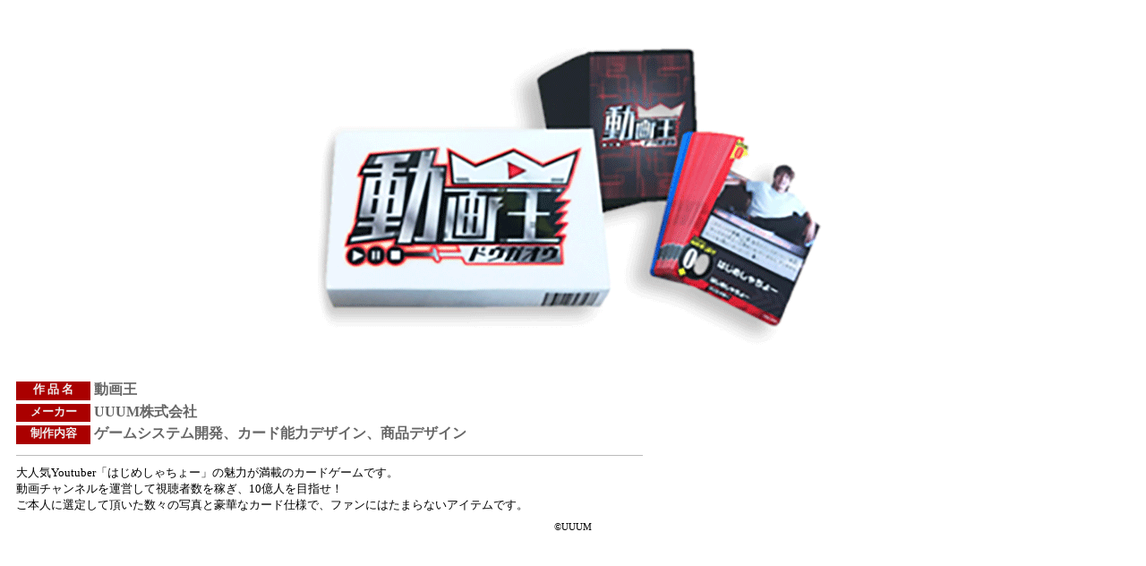

--- FILE ---
content_type: text/html; charset=UTF-8
request_url: https://wedge-hd.com/hobby/s02_list_05.html
body_size: 691
content:
<!DOCTYPE html>
<html lang="ja">
	<head>
		<meta charset="utf-8">
		<title>詳細情報</title>
		<meta name="viewport" content="width=device-width, initial-scale=1">
		<link href="css/list01.css" rel="stylesheet" type="text/css">
	</head>
	<body>
	<div class="con">
		<!--画像-->
			<img src="img/s02_dohga01.png">
		<div class="con_left">
				<!--内容ここから-->
				<span>作&nbsp;品&nbsp;名</span>
				動画王
				<br><span>メーカー</span>
				UUUM株式会社
				<br><span>制作内容</span>
				ゲームシステム開発、カード能力デザイン、商品デザイン
				<!--内容ここまで-->
			</div>
			<div class="con_cap">
				<!--capここから-->
				大人気Youtuber「はじめしゃちょー」の魅力が満載のカードゲームです。<br>
				動画チャンネルを運営して視聴者数を稼ぎ、10億人を目指せ！<br>
				ご本人に選定して頂いた数々の写真と豪華なカード仕様で、ファンにはたまらないアイテムです。
				<!--capここまで-->
			</div>
			<div class="cr">
				<!--コピーライト-->
				&copy;UUUM
			</div>
			
		</div>
	</body>
</html>

--- FILE ---
content_type: text/css
request_url: https://wedge-hd.com/hobby/css/list01.css
body_size: 386
content:
@charset "utf-8";

div{
	text-align:center;
	margin:10px 5px 10px 5px;
}

.con_left{
	text-align:left;
	width:700px;
	font-weight:bold;
	color:#666;
	padding-bottom:10px;
	border-bottom:1px solid #bbb;
}

.con_left span{
	display: inline-block;
	width:70px;
	height:18px;
	text-align:center;
	color:#eee;
	font-size:10pt;
	background-color:#a00;
	padding: 0em 0.5em 0.2em 0.5em;
	margin: 2px 0;
	vertical-align:middle;
}

.con_cap{
	text-align:left;
	font-size:10pt;
}

.cr{
	
	font-size:8pt;
}